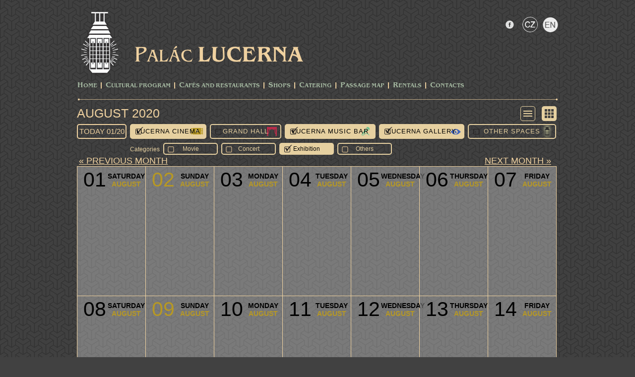

--- FILE ---
content_type: text/html; charset=utf-8
request_url: https://www.lucerna.cz/en/program/ref_2020-08-01/c1/s0/b1/g1/o0/v1
body_size: 3061
content:
<!DOCTYPE html PUBLIC "-//W3C//DTD XHTML 1.0 Transitional//EN" "http://www.w3.org/TR/xhtml1/DTD/xhtml1-transitional.dtd">
<html xmlns="http://www.w3.org/1999/xhtml">

<head>
        <meta name="Description" content="Palác Lucerna v Praze nabízí Velký sál Lucerna, Lucerna Music Bar, Kino Lucerna, Galerii Lucerna ale i mnoho obchodů a služeb v pasáži v centru Prahy" />
        <meta http-equiv="Content-Type" content="text/html; charset=utf-8" />
        <meta name="copyright" content="Copyright 2015 LUCERNA-BARRANDOV, s r.o. Všechna práva vyhrazena. / All rights reserved." />
        <meta name="keywords" content="Palác,Lucerna,Pasáž,Praha" />
        <meta name="author" content="Lucerna.cz" />

        <title>Palác Lucerna Praha :: www.lucerna.cz</title>
        <link rel="stylesheet" media="screen,projection,tv" href="/css/screen.css?v=20220119" type="text/css" />
        <!--<link rel="stylesheet" media="print" href="/css/print.css" type="text/css">-->
        <link rel="stylesheet" href="/css/lightbox.css" type="text/css" media="screen" />
        <script type="text/javascript" src="/js/jquery-1.12.4.min.js"></script>
        <script type="text/javascript" src="/js/lightbox.js"></script>
        <script type="text/javascript" src="/js/scripts.js?v=20170303"></script>

		<!-- bxSlider Javascript file -->
		<script type="text/javascript" src="/js/jquery.bxslider.min.js"></script>
		<!-- bxSlider CSS file -->
		<link rel="stylesheet" href="/css/jquery.bxslider.css?v=20170303" type="text/css" />


<script type="text/javascript">
$(function() {
$(".activate").mousemove(function()
{
   var showID = $(this).attr("ID");
   showID="hidden"+showID;
   document.getElementById(showID).className = 'biginfoa';
});
$(".activate").mouseout(function()
{
   var showID = $(this).attr("ID");
   showID="hidden"+showID;
   document.getElementById(showID).className = 'biginfo';
});
});
</script>


</head>

<body>
    <script type="text/javascript">
      (function(i,s,o,g,r,a,m){ i['GoogleAnalyticsObject']=r;i[r]=i[r]||function(){
      (i[r].q=i[r].q||[]).push(arguments) },i[r].l=1*new Date();a=s.createElement(o),
      m=s.getElementsByTagName(o)[0];a.async=1;a.src=g;m.parentNode.insertBefore(a,m)
      } )(window,document,'script','//www.google-analytics.com/analytics.js','ga');

      ga('create', 'UA-22372051-1', 'lucerna.cz');
      ga('send', 'pageview');

    </script>
<div id="fb-root"></div>
<script>(function(d, s, id) {
  var js, fjs = d.getElementsByTagName(s)[0];
  if (d.getElementById(id)) return;
  js = d.createElement(s); js.id = id;
  js.src = "//connect.facebook.net/cs_CZ/sdk.js#xfbml=1&appId=322508691122393&version=v2.3";
  fjs.parentNode.insertBefore(js, fjs);
}(document, 'script', 'facebook-jssdk'));</script>

    <div class="block">
        <div id="head">
            <a href="http://www.lucerna.cz"><img class="logo" src="/img/lucerna/logo_lucerna.png" alt="Logo Lucerna" /></a>
            <div id="socials">
				<ul>
					<li class="facebook"><a href="https://www.facebook.com/palaclucerna"></a></li>
               <li class="langbarczi"><a href="/"></a></li>
               <li class="langbarena"><a href="/en"></a></li>
               
				</ul>
                <div id="searcher">
</div>
            </div>
            <div id="title"><a href="http://www.lucerna.cz"></a></div>
            <ul id="menu">
<li><a href="/en">Home</a></li><li class="separator"></li><li><a href="/en/program">CULTURAL PROGRAM</a></li><li class="separator">&nbsp;</li>
<li><a href="/cafe">Cafés and Restaurants</a></li><li class="separator">&nbsp;</li>
<li><a href="/en/3_shops">Shops</a></li><li class="separator">&nbsp;</li>
<li><a href="https://catering.lucerna.cz/">Catering</a></li><li class="separator">&nbsp;</li>
<li><a href="/en/5_passage-map">Passage Map</a></li><li class="separator">&nbsp;</li>
<li><a href="/en/7_rentals">Rentals</a></li><li class="separator">&nbsp;</li>
<li><a href="/en/8_contacts">Contacts</a></li>
            </ul>
            <div class="line"></div>            
        </div>
    </div>






    <div class="block">
<div id="programme-cont">
    <h1><a href="/en/program/ref_2026-01-20">August 2020</a>
    <div id="btnrad">
        <a href="/en/program/scr_list/ref_2020-08-01/c1/s0/b1/g1/o0"><div class="listi"></div></a>
        <a href="/en/program/ref_2020-08-01/c1/s0/b1/g1/o0"><div class="icoa"></div></a>
    </div>
    <div id="hotmessage">
        
    </div></h1>
    <div class="clearfix"></div>        
    <div id="secondpanel">
        <a href="/en/program/wden/ref_2026-01-20"><h2>today 01/20</h2></a>
        <a href="/en/program/ref_2020-08-01/c0/s0/b1/g1/o0/v1"><div class="selector kinoa">Lucerna Cinema</div></a>
        <a href="/en/program/ref_2020-08-01/c1/s1/b1/g1/o0/v1"><div class="selector sali">Grand Hall</div></a>
        <a href="/en/program/ref_2020-08-01/c1/s0/b0/g1/o0/v1"><div class="selector bara">Lucerna Music Bar</div></a>
        <a href="/en/program/ref_2020-08-01/c1/s0/b1/g0/o0/v1"><div class="selector gala">Lucerna Gallery</div></a>
        <a href="/en/program/ref_2020-08-01/c1/s0/b1/g1/o1/v1"><div class="selector ostatnii">Other Spaces</div></a>
    </div><br /><div id="secondpanel"><div id="lab">Categories</div>
        <a href="/en/program/ref_2020-08-01/c1/s0/b1/g1/o0/f1/v1"><div id="temi">Movie</div></a>
        <a href="/en/program/ref_2020-08-01/c1/s0/b1/g1/o0/k1/v1"><div id="temi">Concert</div></a>
        <a href="/en/program/ref_2020-08-01/c1/s0/b1/g1/o0/v0"><div id="tema">Exhibition</div></a>
        <a href="/en/program/ref_2020-08-01/c1/s0/b1/g1/o0/v1/oa1"><div id="temi">Others</div></a>
    </div> 
    <div class="clearfix"></div>     
        <div id='list-navi'><a href="/en/program/ref_2020-07-01/c0/s0/b1/g1/o0/v1"><span class='left'>« previous month</span></a><a href="/en/program/ref_2020-09-01/c0/s0/b1/g1/o0/v1"><span class='right'>next month »</span></a></div>
        <div id="calendar">

                <div id="bianco"></div>

                <div id="bianco"></div>

                <div id="bianco"></div>

                <div id="bianco"></div>

                <div id="bianco"></div>

                <li id="6" class="activate">
                    <div class="info">
                        <div class="day">Saturday</div>
                        <div class="month">August</div>
                    </div>
                    <div class="num">01</div>
                    <div class="clearfix"></div>
                    <ul>
                    </ul>
                        <div id="hidden6" class="biginfo">
                            <div class="info">
                                <div class="day">Saturday</div>
                                <div class="month">August</div>
                            </div>
                            <div class="num">8/1<small>2020</small></div>
                            <div class="clearfix"></div>
                            <ul>
                            </ul>
                        </div>
                </li>

                <li id="7" class="activate">
                    <div class="info">
                        <div class="day">Sunday</div>
                        <div class="month">August</div>
                    </div>
                    <div class="numne">02</div>
                    <div class="clearfix"></div>
                    <ul>
                    </ul>
                        <div id="hidden7" class="biginfo">
                            <div class="info">
                                <div class="day">Sunday</div>
                                <div class="month">August</div>
                            </div>
                            <div class="numne">8/2<small>2020</small></div>
                            <div class="clearfix"></div>
                            <ul>
                            </ul>
                        </div>
                </li>

                <li id="8" class="activate">
                    <div class="info">
                        <div class="day">Monday</div>
                        <div class="month">August</div>
                    </div>
                    <div class="num">03</div>
                    <div class="clearfix"></div>
                    <ul>
                    </ul>
                        <div id="hidden8" class="biginfo">
                            <div class="info">
                                <div class="day">Monday</div>
                                <div class="month">August</div>
                            </div>
                            <div class="num">8/3<small>2020</small></div>
                            <div class="clearfix"></div>
                            <ul>
                            </ul>
                        </div>
                </li>

                <li id="9" class="activate">
                    <div class="info">
                        <div class="day">Tuesday</div>
                        <div class="month">August</div>
                    </div>
                    <div class="num">04</div>
                    <div class="clearfix"></div>
                    <ul>
                    </ul>
                        <div id="hidden9" class="biginfo">
                            <div class="info">
                                <div class="day">Tuesday</div>
                                <div class="month">August</div>
                            </div>
                            <div class="num">8/4<small>2020</small></div>
                            <div class="clearfix"></div>
                            <ul>
                            </ul>
                        </div>
                </li>

                <li id="10" class="activate">
                    <div class="info">
                        <div class="day">Wednesday</div>
                        <div class="month">August</div>
                    </div>
                    <div class="num">05</div>
                    <div class="clearfix"></div>
                    <ul>
                    </ul>
                        <div id="hidden10" class="biginfo">
                            <div class="info">
                                <div class="day">Wednesday</div>
                                <div class="month">August</div>
                            </div>
                            <div class="num">8/5<small>2020</small></div>
                            <div class="clearfix"></div>
                            <ul>
                            </ul>
                        </div>
                </li>

                <li id="11" class="activate">
                    <div class="info">
                        <div class="day">Thursday</div>
                        <div class="month">August</div>
                    </div>
                    <div class="num">06</div>
                    <div class="clearfix"></div>
                    <ul>
                    </ul>
                        <div id="hidden11" class="biginfo">
                            <div class="info">
                                <div class="day">Thursday</div>
                                <div class="month">August</div>
                            </div>
                            <div class="num">8/6<small>2020</small></div>
                            <div class="clearfix"></div>
                            <ul>
                            </ul>
                        </div>
                </li>

                <li id="12" class="activate">
                    <div class="info">
                        <div class="day">Friday</div>
                        <div class="month">August</div>
                    </div>
                    <div class="num">07</div>
                    <div class="clearfix"></div>
                    <ul>
                    </ul>
                        <div id="hidden12" class="biginfo">
                            <div class="info">
                                <div class="day">Friday</div>
                                <div class="month">August</div>
                            </div>
                            <div class="num">8/7<small>2020</small></div>
                            <div class="clearfix"></div>
                            <ul>
                            </ul>
                        </div>
                </li>

                <li id="13" class="activate">
                    <div class="info">
                        <div class="day">Saturday</div>
                        <div class="month">August</div>
                    </div>
                    <div class="num">08</div>
                    <div class="clearfix"></div>
                    <ul>
                    </ul>
                        <div id="hidden13" class="biginfo">
                            <div class="info">
                                <div class="day">Saturday</div>
                                <div class="month">August</div>
                            </div>
                            <div class="num">8/8<small>2020</small></div>
                            <div class="clearfix"></div>
                            <ul>
                            </ul>
                        </div>
                </li>

                <li id="14" class="activate">
                    <div class="info">
                        <div class="day">Sunday</div>
                        <div class="month">August</div>
                    </div>
                    <div class="numne">09</div>
                    <div class="clearfix"></div>
                    <ul>
                    </ul>
                        <div id="hidden14" class="biginfo">
                            <div class="info">
                                <div class="day">Sunday</div>
                                <div class="month">August</div>
                            </div>
                            <div class="numne">8/9<small>2020</small></div>
                            <div class="clearfix"></div>
                            <ul>
                            </ul>
                        </div>
                </li>

                <li id="15" class="activate">
                    <div class="info">
                        <div class="day">Monday</div>
                        <div class="month">August</div>
                    </div>
                    <div class="num">10</div>
                    <div class="clearfix"></div>
                    <ul>
                    </ul>
                        <div id="hidden15" class="biginfo">
                            <div class="info">
                                <div class="day">Monday</div>
                                <div class="month">August</div>
                            </div>
                            <div class="num">8/10<small>2020</small></div>
                            <div class="clearfix"></div>
                            <ul>
                            </ul>
                        </div>
                </li>

                <li id="16" class="activate">
                    <div class="info">
                        <div class="day">Tuesday</div>
                        <div class="month">August</div>
                    </div>
                    <div class="num">11</div>
                    <div class="clearfix"></div>
                    <ul>
                    </ul>
                        <div id="hidden16" class="biginfo">
                            <div class="info">
                                <div class="day">Tuesday</div>
                                <div class="month">August</div>
                            </div>
                            <div class="num">8/11<small>2020</small></div>
                            <div class="clearfix"></div>
                            <ul>
                            </ul>
                        </div>
                </li>

                <li id="17" class="activate">
                    <div class="info">
                        <div class="day">Wednesday</div>
                        <div class="month">August</div>
                    </div>
                    <div class="num">12</div>
                    <div class="clearfix"></div>
                    <ul>
                    </ul>
                        <div id="hidden17" class="biginfo">
                            <div class="info">
                                <div class="day">Wednesday</div>
                                <div class="month">August</div>
                            </div>
                            <div class="num">8/12<small>2020</small></div>
                            <div class="clearfix"></div>
                            <ul>
                            </ul>
                        </div>
                </li>

                <li id="18" class="activate">
                    <div class="info">
                        <div class="day">Thursday</div>
                        <div class="month">August</div>
                    </div>
                    <div class="num">13</div>
                    <div class="clearfix"></div>
                    <ul>
                    </ul>
                        <div id="hidden18" class="biginfo">
                            <div class="info">
                                <div class="day">Thursday</div>
                                <div class="month">August</div>
                            </div>
                            <div class="num">8/13<small>2020</small></div>
                            <div class="clearfix"></div>
                            <ul>
                            </ul>
                        </div>
                </li>

                <li id="19" class="activate">
                    <div class="info">
                        <div class="day">Friday</div>
                        <div class="month">August</div>
                    </div>
                    <div class="num">14</div>
                    <div class="clearfix"></div>
                    <ul>
                    </ul>
                        <div id="hidden19" class="biginfo">
                            <div class="info">
                                <div class="day">Friday</div>
                                <div class="month">August</div>
                            </div>
                            <div class="num">8/14<small>2020</small></div>
                            <div class="clearfix"></div>
                            <ul>
                            </ul>
                        </div>
                </li>

                <li id="20" class="activate">
                    <div class="info">
                        <div class="day">Saturday</div>
                        <div class="month">August</div>
                    </div>
                    <div class="num">15</div>
                    <div class="clearfix"></div>
                    <ul>
                    </ul>
                        <div id="hidden20" class="biginfo">
                            <div class="info">
                                <div class="day">Saturday</div>
                                <div class="month">August</div>
                            </div>
                            <div class="num">8/15<small>2020</small></div>
                            <div class="clearfix"></div>
                            <ul>
                            </ul>
                        </div>
                </li>

                <li id="21" class="activate">
                    <div class="info">
                        <div class="day">Sunday</div>
                        <div class="month">August</div>
                    </div>
                    <div class="numne">16</div>
                    <div class="clearfix"></div>
                    <ul>
                    </ul>
                        <div id="hidden21" class="biginfo">
                            <div class="info">
                                <div class="day">Sunday</div>
                                <div class="month">August</div>
                            </div>
                            <div class="numne">8/16<small>2020</small></div>
                            <div class="clearfix"></div>
                            <ul>
                            </ul>
                        </div>
                </li>

                <li id="22" class="activate">
                    <div class="info">
                        <div class="day">Monday</div>
                        <div class="month">August</div>
                    </div>
                    <div class="num">17</div>
                    <div class="clearfix"></div>
                    <ul>
                    </ul>
                        <div id="hidden22" class="biginfo">
                            <div class="info">
                                <div class="day">Monday</div>
                                <div class="month">August</div>
                            </div>
                            <div class="num">8/17<small>2020</small></div>
                            <div class="clearfix"></div>
                            <ul>
                            </ul>
                        </div>
                </li>

                <li id="23" class="activate">
                    <div class="info">
                        <div class="day">Tuesday</div>
                        <div class="month">August</div>
                    </div>
                    <div class="num">18</div>
                    <div class="clearfix"></div>
                    <ul>
                    </ul>
                        <div id="hidden23" class="biginfo">
                            <div class="info">
                                <div class="day">Tuesday</div>
                                <div class="month">August</div>
                            </div>
                            <div class="num">8/18<small>2020</small></div>
                            <div class="clearfix"></div>
                            <ul>
                            </ul>
                        </div>
                </li>

                <li id="24" class="activate">
                    <div class="info">
                        <div class="day">Wednesday</div>
                        <div class="month">August</div>
                    </div>
                    <div class="num">19</div>
                    <div class="clearfix"></div>
                    <ul>
                    </ul>
                        <div id="hidden24" class="biginfo">
                            <div class="info">
                                <div class="day">Wednesday</div>
                                <div class="month">August</div>
                            </div>
                            <div class="num">8/19<small>2020</small></div>
                            <div class="clearfix"></div>
                            <ul>
                            </ul>
                        </div>
                </li>

                <li id="25" class="activate">
                    <div class="info">
                        <div class="day">Thursday</div>
                        <div class="month">August</div>
                    </div>
                    <div class="num">20</div>
                    <div class="clearfix"></div>
                    <ul>
                    </ul>
                        <div id="hidden25" class="biginfo">
                            <div class="info">
                                <div class="day">Thursday</div>
                                <div class="month">August</div>
                            </div>
                            <div class="num">8/20<small>2020</small></div>
                            <div class="clearfix"></div>
                            <ul>
                            </ul>
                        </div>
                </li>

                <li id="26" class="activate">
                    <div class="info">
                        <div class="day">Friday</div>
                        <div class="month">August</div>
                    </div>
                    <div class="num">21</div>
                    <div class="clearfix"></div>
                    <ul>
                    </ul>
                        <div id="hidden26" class="biginfo">
                            <div class="info">
                                <div class="day">Friday</div>
                                <div class="month">August</div>
                            </div>
                            <div class="num">8/21<small>2020</small></div>
                            <div class="clearfix"></div>
                            <ul>
                            </ul>
                        </div>
                </li>

                <li id="27" class="activate">
                    <div class="info">
                        <div class="day">Saturday</div>
                        <div class="month">August</div>
                    </div>
                    <div class="num">22</div>
                    <div class="clearfix"></div>
                    <ul>
                    </ul>
                        <div id="hidden27" class="biginfo">
                            <div class="info">
                                <div class="day">Saturday</div>
                                <div class="month">August</div>
                            </div>
                            <div class="num">8/22<small>2020</small></div>
                            <div class="clearfix"></div>
                            <ul>
                            </ul>
                        </div>
                </li>

                <li id="28" class="activate">
                    <div class="info">
                        <div class="day">Sunday</div>
                        <div class="month">August</div>
                    </div>
                    <div class="numne">23</div>
                    <div class="clearfix"></div>
                    <ul>
                    </ul>
                        <div id="hidden28" class="biginfo">
                            <div class="info">
                                <div class="day">Sunday</div>
                                <div class="month">August</div>
                            </div>
                            <div class="numne">8/23<small>2020</small></div>
                            <div class="clearfix"></div>
                            <ul>
                            </ul>
                        </div>
                </li>

                <li id="29" class="activate">
                    <div class="info">
                        <div class="day">Monday</div>
                        <div class="month">August</div>
                    </div>
                    <div class="num">24</div>
                    <div class="clearfix"></div>
                    <ul>
                    </ul>
                        <div id="hidden29" class="biginfo">
                            <div class="info">
                                <div class="day">Monday</div>
                                <div class="month">August</div>
                            </div>
                            <div class="num">8/24<small>2020</small></div>
                            <div class="clearfix"></div>
                            <ul>
                            </ul>
                        </div>
                </li>

                <li id="30" class="activate">
                    <div class="info">
                        <div class="day">Tuesday</div>
                        <div class="month">August</div>
                    </div>
                    <div class="num">25</div>
                    <div class="clearfix"></div>
                    <ul>
                    </ul>
                        <div id="hidden30" class="biginfo">
                            <div class="info">
                                <div class="day">Tuesday</div>
                                <div class="month">August</div>
                            </div>
                            <div class="num">8/25<small>2020</small></div>
                            <div class="clearfix"></div>
                            <ul>
                            </ul>
                        </div>
                </li>

                <li id="31" class="activate">
                    <div class="info">
                        <div class="day">Wednesday</div>
                        <div class="month">August</div>
                    </div>
                    <div class="num">26</div>
                    <div class="clearfix"></div>
                    <ul>
                    </ul>
                        <div id="hidden31" class="biginfo">
                            <div class="info">
                                <div class="day">Wednesday</div>
                                <div class="month">August</div>
                            </div>
                            <div class="num">8/26<small>2020</small></div>
                            <div class="clearfix"></div>
                            <ul>
                            </ul>
                        </div>
                </li>

                <li id="32" class="activate">
                    <div class="info">
                        <div class="day">Thursday</div>
                        <div class="month">August</div>
                    </div>
                    <div class="num">27</div>
                    <div class="clearfix"></div>
                    <ul>
                    </ul>
                        <div id="hidden32" class="biginfo">
                            <div class="info">
                                <div class="day">Thursday</div>
                                <div class="month">August</div>
                            </div>
                            <div class="num">8/27<small>2020</small></div>
                            <div class="clearfix"></div>
                            <ul>
                            </ul>
                        </div>
                </li>

                <li id="33" class="activate">
                    <div class="info">
                        <div class="day">Friday</div>
                        <div class="month">August</div>
                    </div>
                    <div class="num">28</div>
                    <div class="clearfix"></div>
                    <ul>
                    </ul>
                        <div id="hidden33" class="biginfo">
                            <div class="info">
                                <div class="day">Friday</div>
                                <div class="month">August</div>
                            </div>
                            <div class="num">8/28<small>2020</small></div>
                            <div class="clearfix"></div>
                            <ul>
                            </ul>
                        </div>
                </li>

                <li id="34" class="activate">
                    <div class="info">
                        <div class="day">Saturday</div>
                        <div class="month">August</div>
                    </div>
                    <div class="num">29</div>
                    <div class="clearfix"></div>
                    <ul>
                    </ul>
                        <div id="hidden34" class="biginfo">
                            <div class="info">
                                <div class="day">Saturday</div>
                                <div class="month">August</div>
                            </div>
                            <div class="num">8/29<small>2020</small></div>
                            <div class="clearfix"></div>
                            <ul>
                            </ul>
                        </div>
                </li>

                <li id="35" class="activate">
                    <div class="info">
                        <div class="day">Sunday</div>
                        <div class="month">August</div>
                    </div>
                    <div class="numne">30</div>
                    <div class="clearfix"></div>
                    <ul>
                    </ul>
                        <div id="hidden35" class="biginfo">
                            <div class="info">
                                <div class="day">Sunday</div>
                                <div class="month">August</div>
                            </div>
                            <div class="numne">8/30<small>2020</small></div>
                            <div class="clearfix"></div>
                            <ul>
                            </ul>
                        </div>
                </li>


        </div>



</div>






<script>
$(document).ready(function(){





































});



</script>



    </div>
    <div class="block">
        <div id="pth">
            <div class="line"></div>            

            <div id="lucerna">
                <div id="adress">Štěpánská 61<span class="divider">|</span>116 02 Prague 1<span class="divider">|</span>www.lucerna.cz<span class="divider">|</span>lucerna@lucerna.cz<span class="divider">|</span>tel.: +420 224 224 537</div>
                <div id="prague"><a href="http://www.praha.eu/jnp/cz/o_meste/magistrat/index.html" target="_blank">financial support by</a></div>
            </div>        
        </div>
    </div>
    


    

    
</body>
</html>

--- FILE ---
content_type: text/css
request_url: https://www.lucerna.cz/css/screen.css?v=20220119
body_size: 8423
content:
@font-face {	font-family: 'Conv_BenguiatItcTOT-Medium';	src: url('/css/fnt/BenguiatItcTOT-Medium.eot');	src: local('☺'), url('/css/fnt/BenguiatItcTOT-Medium.woff') format('woff'), url('/css/fnt/BenguiatItcTOT-Medium.ttf') format('truetype'), url('/css/fnt/BenguiatItcTOT-Medium.svg') format('svg');	font-weight: normal;	font-style: normal;}body {	margin: 0;	padding: 0;	color: #979492;	font-family: Arial, sans-serif;	font-size: 11px;	background: #414141 url('/img/lucerna/background.jpg');	background-repeat: repeat;}a, a:link, a:visited { 	color: white; 	font-weight: normal; 	text-decoration: none; }a:hover { 	text-decoration: underline;}a.more { 	display: inline-block; 	padding-left: 12px; 	background: url(/img/templatemo_list.png) no-repeat 0 4px; }img { 	border: none; }blockquote { 	font-style: italic; 	margin: 0 0 0 10px;}cite { 	font-weight: bold; 	color:#000; }cite a, cite a:link, cite a:visited  { 	font-size: 12px; 	text-decoration: none; 	font-style: normal;}cite span { 	font-weight: 400; 	color: #7f0d0d; }H1 {   font-family: 'Conv_BenguiatItcTOT-Medium';   color: #EFD1A0;   font-size: 34px;   margin-top: 0;}H2 {   font-family: Impact, Charcoal, sans-serif;   color: white;   font-size: 21px;   font-weight: normal;}H3 {   /*font-family: "Trebuchet MS", Helvetica, sans-serif;*/   color: white;}H4 {   font-family: 'Conv_BenguiatItcTOT-Medium';   color: #EFD1A0;   font-size: 16px;}H6 {   color: white;   font-size: 12px;   margin: 10px 0 ;}HR {      background: url('/img/lucerna/divider.png') center center no-repeat;      height: 5px;      margin-top: 5px;      border:0;      clear: both;}table, td {   vertical-align: top;}.clearfix {	clear:both;		height: 0px;}#fotoalbum {	clear:left;	}.stat {    float: right;}.flash {    display: block;    margin-top: 20px;    margin-bottom: 20px;    margin: auto;    text-align: center;    color: red;   background: -webkit-linear-gradient(top, #a07d39 , #f8efc6, #a07d39); /* For Safari 5.1 to 6.0 */   background: -o-linear-gradient(top, #a07d39, #f8efc6, #a07d39); /* For Opera 11.1 to 12.0 */   background: -moz-linear-gradient(top, #a07d39, #f8efc6, #a07d39); /* For Firefox 3.6 to 15 */   background: linear-gradient(top, #a07d39 , #f8efc6, #a07d39); /* Standard syntax */    border: solid 1px red;    border-radius: 6px;    padding: 10px;    width: 920px;    font-size: 16px;}.white {   color: white;}#fotoalbum .fotka {   display: inline-block;   width: 306px;   max-height: 326px;   margin: 6px;   background: rgba( 0, 0, 0, 0.3);   text-align: center;   vertical-align: middle;   position: relative;}#fotoalbum a  {   width: 306px;   height: 326px;   vertical-align: middle;}#fotoalbum a img {   vertical-align: middle;}.white #fotoalbum .fotka {   display: inline-block;   width: 182px;   max-height: 189px;   margin: 6px;   background: none;   text-align: center;   vertical-align: middle;   position: relative;}.white #fotoalbum a  {   width: 159px;   max-height: 159px;   vertical-align: middle;}.white #fotoalbum a img {   vertical-align: middle;   max-width: 159px;   max-height: 189px;}.block {   width: 970px;   margin: auto;}.block p {   font-size: 14px;}#head {   /*height: 200px;*/}#head .logo {   margin: 9px 0 -11px 7px;   float: left;}#head #socials {   display: inline-block;   width: 260px;   height: 39px;   margin: 33px 0 0 0;   float: right;   text-align:right;}#head #socials ul {   list-style: none;   margin: 0;   padding: 0;   }#head #socials li {   list-style: none;   display: inline-block;   margin: 0 0 0 6px;}#head #socials li a {	display: block;	position: relative;   width: 32px;   height: 32px;}#head #socials .langbarcza {   background: url('/img/lucerna/flag_cz_a.png') no-repeat;}#head #socials .langbareni {   background: url('/img/lucerna/flag_en_i.png') no-repeat;}#head #socials .langbarczi {   background: url('/img/lucerna/flag_cz_i.png') no-repeat;}#head #socials .langbarena {   background: url('/img/lucerna/flag_en_a.png') no-repeat;}#head #socials .facebook {   background: url('/img/lucerna/btn_facebook_gray.png') center center no-repeat;}#head #socials #searcher {   margin: 20px 0 0 0;   text-align: right;}#head #socials #searcher #npt_cat {   height: 28px;   margin: 0 0 0 6px;   border-radius: 4px;   border: none;   padding: 4px 12px;   font-size: 11px;   color: #a8a8a8;   width: 100px;}#head #socials #searcher #npt_search {   height: 20px;   margin: 0 0 0 6px;   border-radius: 4px;   border: none;   padding: 4px 12px;   font-size: 11px;   color: #a8a8a8;   width: 110px;}#head #socials #searcher .black {   color: black !important;}#head #title {   display: inline-block;   width: 362px;   height: 33px;   margin: 92px 0 26px 1px;   background: url('/img/lucerna/logotyp_lucerna.png') left top no-repeat;}#head #title a {	display: block;	height: 100%;	width: 100%;}#head #adress {   display: inline-block;   width: 280px;   margin:  108px 0 0 0;   vertical-align: top;   letter-spacing: -0.01em;   line-height: 17px;   color: #a7bba3;}#head #adress .divider {   display: inline-block;   width: 15px;   color: #efd1a0;   text-align: center;   height: 16px;   margin: 0px;   padding: 0px;}#head #menu {   display: block;   width: 960px;   /*height: 29px;*/   list-style: none;   margin: 0;   padding: 0;   }#head #menu li {   list-style: none;   display: block;   float: left;   position: relative;   height: 17px;   margin: 13px 0px 6px 1px;   padding: 0;	font-family: Conv_BenguiatItcTOT-Medium;	font-size: 12px;	line-height: 1.2;	text-transform: uppercase;}#head #menu li::first-letter {   font-size: 15px;}#head #menu li:hover {/*-webkit-filter: hue-rotate(320deg) brightness(2.2) saturate(3.6);*/}#head #menu li a {	display: block;   color: #A7BBA3;   text-decoration: none;}#head #menu li a:hover, #head #menu li a.active {   color: white;}#head #menu li.separator {   background-image: url('/img/lucerna/menu_divider.png');   width: 10px;      background-position: center 2px;    background-repeat: no-repeat;/*   height: 16px;   margin: 0px 3px 0px 3px;*/	margin-left: 3px;	margin-right: 3px;}.obrazek_vlevo {float: left; margin-right: 20px; margin-bottom: 20px; margin-left: 0px; width: 500px;}.obrazek_vpravo {float: right; margin-right: 0px; margin-bottom: 20px; margin-left: 20px; width: 500px;}.line {   display: block;   width: 970px;   height: 27px;   background: url('/img/lucerna/divider.png') center center no-repeat;   clear: both;}#general-notice p {   color: #efd1a0;}#novinky .item, #galerie .item {   display: inline-block;   float: left;   width: 450px;   height: 200px;   padding:16px;  }#novinky .item h2, #galerie .item h2 {   padding: 0px 0px 7px 0px;   margin: 0px;   text-transform: uppercase;}#novinky .item img, #galerie .item img {   float: left;   width: 220px;   margin-right: 16px;}#novinky .item p, #galerie .item p {   padding: 0px 0px 4px 0px;   margin: 0px;}#novinky .item .more, #galerie .item .more {   float: right;   color: #EFD1A0;}#novinky .item .more:hover, #galerie .item .more:hover {   text-decoration: bold;}#newsletter_caption {   display: inline-block;   width: 300px;   color: white;   padding: 6px 0 12px 30px;}#newsletter_caption .title {   font-family: 'Conv_BenguiatItcTOT-Medium';   font-size: 16px;   color: #a7b98d;}#newsletter_form {   display: inline-block;   width: 520px;   vertical-align: top;   padding: 18px 0 0 0;   margin-left: 110px;}#newsletter_form #frmnewsForm-email, #newsletter_form #mce-EMAIL {   height: 20px;   width: 200px;   padding: 3px 8px;   border: 0;   border-radius: 4px;}#newsletter_form #frmnewsForm-doChange, #newsletter_form #mc-embedded-subscribe{   height: 28px;   width: 200px;   padding: 3px 8px;   border: 0;   border-radius: 4px;   margin-left: 60px;   font-family: "Trebuchet MS", Helvetica, sans-serif;   text-transform: uppercase;   font-weight: bold;   background: -webkit-linear-gradient(top, #a07d39 , #f8efc6, #a07d39); /* For Safari 5.1 to 6.0 */   background: -o-linear-gradient(top, #a07d39, #f8efc6, #a07d39); /* For Opera 11.1 to 12.0 */   background: -moz-linear-gradient(top, #a07d39, #f8efc6, #a07d39); /* For Firefox 3.6 to 15 */   background: linear-gradient(top, #a07d39 , #f8efc6, #a07d39); /* Standard syntax */}.clear {display: none;}#newsletter_form .seda {   color: #dadada;}#newsletter_form .cerna {   color: black;}#prehled3 {}#prehled3 .item {   display: inline-block;   float: left;   width: 307px;   height: 204px;   margin-bottom: 24px;   position: relative;   font-size: 18px;   text-align: center;   text-transform: uppercase;   font-weight: bold;   overflow: hidden;   background: white;}#prehled3 .itemmini {   display: inline-block;   float: left;   width: 307px;   height: 94px;   margin-top: -74px;   position: relative;   font-size: 18px;   text-align: center;   text-transform: uppercase;   font-weight: bold;   overflow: hidden;   background: white;   margin-right: 24px; }#prehled3 img {   position: absolute;   top: 0px;   left: 0px;   width: 307px;}#prehled3 .info {   position: absolute;   top: 0px;   left: 0px;   width: 275px;   height: 36px;   padding: 170px 16px 0px 16px;   font-family: "Trebuchet MS", Helvetica, sans-serif;}#prehled3 a .info {   color: white;}/*#prehled3 a .info span {	border-top: 2px solid rgba(255,255,255,0.5);	padding-top: 11px;}*/#prehled3 .kino, #prehled3 .cinema {   margin-right: 24px; }#prehled3 .kino .info, #prehled3 .cinema .info {   background: url('/img/lucerna/view-bg-kino.png') top left no-repeat;}#prehled3 .sal, #prehled3 .hall {}#prehled3 .sal .info {   background: url('/img/lucerna/view-bg-sal.png') top left no-repeat;}#prehled3 .hall .info {   background: url('/img/lucerna/view-bg-hall.png') top left no-repeat;}#prehled3 .bar {   margin-right: 24px; }#prehled3 .bar .info {   background: url('/img/lucerna/view-bg-bar.png') top left no-repeat;}#prehled3 .ostatni, #prehled3 .others {   margin-right: 24px; }#prehled3 .ostatni .info {  /* background: url('/img/lucerna/view-bg-monarchie.png') top left no-repeat;*/   background: url('/img/lucerna/view-bg-prechod.png') top left no-repeat;}#prehled3 .others .info {/*background: url('/img/lucerna/view-bg-restaurant.png') top left no-repeat;*/   background: url('/img/lucerna/view-bg-prechod.png') top left no-repeat;}#prehled3 .obchody, #prehled3 .shops {   margin-right: 24px; }#prehled3 .obchody .info, #prehled3 .shops .info {   background: url('/img/lucerna/view-bg-obchody.png') top left no-repeat;}#prehled3 .galerie, #prehled3 .gallery {   margin-right: 24px; }#prehled3 .galerie .info, #prehled3 .gallery .info {   background: none;}#prehled3 .galerie .info {   background: url('/img/lucerna/view-bg-prechod.png') top left no-repeat;}#prehled3 .kalendar {   background: none !important;   height: inherit !important;   color: #eee2b5;}#prehled3 .title {   color: white;   font-family: "Trebuchet MS", Helvetica, sans-serif;   font-weight: bold;   padding-bottom: 10px;}#back {  font-family: Impact, Charcoal, sans-serif;  font-weight: normal;  font-size: 15px;  text-transform: uppercase;  float: right;  margin: 0 0 20px 20px;  display: inline-block;  width: 196px;  height: 18px;  border: solid 2px #efd19f;  border-radius: 5px;  color: black;  background: #efd19f;  padding: 4px 0;  text-align: center;}#back a {	display: block;  color: black;  background: #efd19f;}#back:hover {   height: 18px;   border: solid 2px #efd19f;   color: #efd19f;   background: none;}#back:hover a {   background: none;   color: #efd19f;}	#back a:hover {	text-decoration: none;}#list-navi {   font-family: Impact, Charcoal, sans-serif;   color: #EFD1A0;   font-size: 18px;   text-transform: uppercase;}#list-navi span {   color: #EFD1A0;   text-decoration: underline;}#list-navi .inactive {   color: #dadada;   text-decoration: none;}#list-navi .left {   float: left;   padding-left: 4px;}#list-navi .right {   float: right;   padding-right: 14px;}.padop {   padding-top: 40px;}#h4pronajmy {   display: inline-block;   width: 300px;   background: rgba(0,0,0,0.6);   line-height: 20px;   padding: 2px 12px;   border-radius: 5px;}#minicalendar {   display: inline-block;   border-bottom: solid 1px #eee2b5;   border-left: solid 1px #eee2b5;   width: 301px;}#minicalendar a {   padding: 0px;   margin: 0px;}#prehled3 #minicalendar .day {   display: inline-block;   float: left;   width: 42px;   height: 40px;   border-top: solid 1px #f1d3a0;   border-right: solid 1px #f1d3a0;   background: rgba(255,255,255,0.3);}#prehled3 #minicalendar #day:hover {   background: rgba(255,255,255,0.4);}#prehled3 #minicalendar .iday {   display: inline-block;   float: left;   width: 42px;   height: 40px;   border-top: solid 1px #f1d3a0;   border-right: solid 1px #f1d3a0;   background: rgba(0,0,0,0.3);}#prehled3 #minicalendar .iday .dom, #prehled3 #minicalendar .iday .dom {   opacity: 0.7}#prehled3 #minicalendar .iday:hover {}#prehled3 #minicalendar .pday {   display: inline-block;   float: left;   width: 42px;   height: 40px;   border-top: solid 1px #f1d3a0;   border-right: solid 1px #f1d3a0;   background: rgba(255,255,255,0.3);}#prehled3 #minicalendar .pday:hover {   background: rgba(255,255,255,0.4);}#prehled3 #minicalendar .bianco {   display: inline-block;   float: left;   width: 42px;   height: 40px;   border-top: solid 1px #f1d3a0;   border-right: solid 1px #f1d3a0;}#prehled3 #minicalendar .prefix {   font-size: 9px;   font-family: "Trebuchet MS", Helvetica, sans-serif;   text-align: right;   text-transform: none;   padding: 3px 3px 0 0;   color: black;}#prehled3 #minicalendar .dom {   font-size: 17px;   font-family: Impact, Charcoal, sans-serif;   text-align: center;   padding: 0;   font-weight: normal;   margin-top: -3px;   color: white;}#prehled3 #minicalendar .domne {   font-size: 17px;   font-family: Impact, Charcoal, sans-serif;   text-align: center;   padding: 0;   font-weight: normal;   margin-top: -3px;   color: #f1d3a0;}#programme-cont {}#programme-cont H1 {   font-family: Impact, Charcoal, sans-serif;   font-weight: normal;   font-size: 25px;   text-transform: uppercase;   color: #efd19f;   text-align: left;   margin: 0;}#programme-cont H1 a {   color: #efd19f;}#programme-cont H1 span {   font-family: Arial, sans-serif;   font-weight: normal;   font-size: 11px;   text-transform: lowercase;   color: white;   text-align: left;   vertical-align:middle;   margin: 0;}#programme-cont H1 span a {   color: white;}#programme-cont H1 a H2 {   font-family: Impact, Charcoal, sans-serif;   font-weight: normal;   font-size: 15px;   text-transform: uppercase;   margin: 0 20px 20px 20px;   display: inline-block;   width: 96px;   height: 18px;   border: solid 2px #efd19f;   border-radius: 5px;   color: #efd19f;   background: none;   padding: 4px 0;   text-align: center;   vertical-align: top;}#programme-cont H1 a H2:hover {   height: 18px;   border: solid 2px #efd19f;   color: black;   background: #efd19f;}#programme-cont H1 a H3 {   font-family: Impact, Charcoal, sans-serif;   font-weight: normal;   font-size: 15px;   text-transform: uppercase;   float: right;   margin: 0 0 20px 20px;   display: inline-block;   width: 196px;   height: 18px;   border: solid 2px #efd19f;   border-radius: 5px;   color: black;   background: #efd19f;   padding: 4px 0;   text-align: center;}#programme-cont H1 a H3:hover {   height: 18px;   border: solid 2px #efd19f;   color: #efd19f;   background: none;}#programme-cont #btnrad {   display: inline-block;   width: 94px;   height: 30px;   float: right;   text-align: right;   margin-left: 20px;}#programme-cont #btnrad div {   width: 30px;   height: 30px;   display: inline-block;   margin: 0 3px;}#programme-cont #btnrad .listi {   background: url('/img/lucerna/listi.png');}#programme-cont #btnrad .lista {   background: url('/img/lucerna/lista.png');}#programme-cont #btnrad .icoi {   background: url('/img/lucerna/icoi.png');}#programme-cont #btnrad .icoa {   background: url('/img/lucerna/icoa.png');}#programme-cont #hotmessage {   display: inline-block;   width: 680px;   top: 6px;   margin: 0px;   vertical-align: middle;}#programme-cont #hotmessage p {   padding-top: 6px;   color: #efd19f;   margin: 0px;   text-align: center;   font-size: 10px;   font-family: arial;   text-transformation: none;}#programme-cont #secondpanel {   margin: 6px 0 24px 0;}#programme-cont #secondpanel H2 {   font-family: Impact, Charcoal, sans-serif;   font-weight: normal;   font-size: 15px;   text-transform: uppercase;   float: left;   margin: 0 0 20px 0;   float: left;   width: 96px;   height: 18px;   border: solid 2px #efd19f;   border-radius: 5px;   color: #efd19f;   background: none;   padding: 4px 0;   text-align: center;}#programme-cont #secondpanel H2:hover {   height: 18px;   border: solid 2px #efd19f;   color: black;   background: #efd19f;}#programme-cont #secondpanel .selector {   height: 18px;   font-family: Impact, Charcoal, sans-serif;   font-weight: normal;   font-size: 13px;   letter-spacing: 1px;   float: left;   margin: 0 0 2px 7px;   padding: 5px 0 3px 0;   text-align: center;   border: solid 2px #E6D0A0;   border-radius: 5px;}#programme-cont #secondpanel .selector:hover {   height: 18px;   border: solid 2px #E6D0A0;   border-radius: 5px;   background-color: #E6D0A0;   color: black;   margin: 0 0 2px 7px;   padding: 5px 0 3px 0;}#programme-cont #secondpanel #temi:hover {   font-family: Impact, Charcoal, sans-serif;   font-weight: normal;   font-size: 15px;   margin: 0 0 2px 7px;   float: left;   text-align: center;   height: 14px!important;   background: #E6D0A0 url('/img/lucerna/bg-tema.png') 6px 1px no-repeat !important;   border: solid 2px #E6D0A0!important;   border-radius: 5px!important;   color: black;   padding: 3px!important;   width: 100px;   margin-top:2px;}#programme-cont #secondpanel #temi {   font-family: Impact, Charcoal, sans-serif;   font-weight: normal;   font-size: 15px;   margin: 0 0 2px 7px;   float: left;   text-align: center;   height: 14px;   background: url('/img/lucerna/bg-temi.png') 6px 1px no-repeat;   border: solid 2px #E6D0A0;   border-radius: 5px;   color: #E6D0A0;   padding: 3px;   width: 100px;   margin-top:2px;   font-size: 12px!important;   text-transform: none;}#programme-cont #secondpanel #tema:hover {   font-family: Impact, Charcoal, sans-serif;   font-weight: normal;   font-size: 15px;   margin: 0 0 2px 7px;   float: left;   text-align: center;   height: 14px!important;   background: url('/img/lucerna/bg-temi.png') 6px 1px no-repeat !important;   border: solid 2px #E6D0A0!important;   border-radius: 5px!important;   color: #E6D0A0 !important;   padding: 3px!important;   width: 100px;   margin-top:2px;}#programme-cont #secondpanel #tema {   font-family: Impact, Charcoal, sans-serif;   font-weight: normal;   margin: 0 0 2px 7px;   float: left;   text-align: center;   height: 14px;   background: #E6D0A0 url('/img/lucerna/bg-tema.png') 6px 1px no-repeat;   border: solid 2px #E6D0A0;   border-radius: 5px;   color: black;   padding: 3px;   width: 100px;   margin-top:2px;   font-size: 12px!important;}#programme-cont #secondpanel #lab {   font-weight: normal;   margin: 0 0 0 7px;   float: left;   height: 14px;   color: #E6D0A0;   padding: 6px 0 0 0;   width: 60px;   margin-top:2px;   font-size: 12px!important;}#programme-cont #secondpanel .kinoa {   background: #E6D0A0 url('/img/lucerna/bg-kinoa.png') left -2px no-repeat;   text-transform: uppercase;   color: black;   width: 150px;}#programme-cont #secondpanel .kinoi {   background: url('/img/lucerna/bg-kinoi.png') left -2px no-repeat;   text-transform: uppercase;   color: #E6D0A0;   width: 150px;}#programme-cont #secondpanel .sala {   background: #E6D0A0 url('/img/lucerna/bg-sala.png') left -2px no-repeat;   text-transform: uppercase;   color: black;   width: 140px;}#programme-cont #secondpanel .sali {   background: url('/img/lucerna/bg-sali.png') left -2px no-repeat;   text-transform: uppercase;   color: #E6D0A0;   width: 140px;}#programme-cont #secondpanel .bara {   background: #E6D0A0 url('/img/lucerna/bg-bara.png') left -2px no-repeat;   text-transform: uppercase;   color: black;   width: 179px;}#programme-cont #secondpanel .bari {   background: url('/img/lucerna/bg-bari.png') left -2px no-repeat;   text-transform: uppercase;   color: #E6D0A0;   width: 179px;}#programme-cont #secondpanel .gala {   background: #E6D0A0 url('/img/lucerna/bg-gala.png') left -2px no-repeat;   text-transform: uppercase;   color: black;   width: 168px;}#programme-cont #secondpanel .gali {   background: url('/img/lucerna/bg-gali.png') left -2px no-repeat;   text-transform: uppercase;   color: #E6D0A0;   width: 168px;}#programme-cont #secondpanel .ostatnia {   background: #E6D0A0 url('/img/lucerna/bg-ostatnia.png') left -2px no-repeat;   text-transform: uppercase;   color: black;   width: 174px;}#programme-cont #secondpanel .ostatnii {   background: url('/img/lucerna/bg-ostatnii.png') left -2px no-repeat;   text-transform: uppercase;   color: #E6D0A0;   width: 174px;}#programme-cont H3 {   font-family: "Trebuchet MS", Helvetica, sans-serif;   font-weight: 900;   font-size: 35px;   text-transform: lowercase;   color: white;   margin: 0 20px 0 0;   text-align: center;}#programme-cont H3 .preday {   font-size: 14px;   float: right;   color: white;}#programme-cont H3 .nextday {   font-size: 14px;   float: left;   color: white;}#programme-cont H3 .year {   font-weight: normal;}#programme-cont H3 .day {   font-size: 15px;   color: #E6D0A0;   text-transform: uppercase;}#programme-cont #results-cont {   display: block;   background: rgba(255,255,255,0.4);   border-top: solid 1px #E6D0A0;   border-bottom: solid 1px #E6D0A0;   margin: 16px 0;   padding: 0 20px;}#programme-cont #results-cont #otherresult:hover{   background: rgba(255,255,255,0.6);   text-decoration: none;}#programme-cont #results-cont #otherresult:hover p{   text-decoration: none;}#programme-cont #results-cont #otherresult:hover, #programme-cont #results-cont #otherresult:hover h4, #programme-cont #results-cont #otherresult:hover p {   color: black !important;   text-decoration: none !important;}#programme-cont #results-cont #otherresult{   display: block;   background: rgba(0,0,0,0.2);   border-top: solid 1px #E6D0A0;   border-bottom: solid 1px #E6D0A0;   margin: 6px 6px;   padding: 0 10px 10px 10px;   min-height: 60px;   vertical-align: top;   color: white;}#programme-cont #results-cont #otherresult H4 {   margin-top: 10px;   margin-bottom: 5px;}#programme-cont #results-cont #otherresult p {   margin-top: 5px;   margin-bottom: 10px;}#programme-cont #results-cont #cinemaresult:hover{   background: rgba(255,255,255,0.6);}#programme-cont #results-cont #cinemaresult:hover, #programme-cont #results-cont #cinemaresult:hover h4, #programme-cont #results-cont #cinemaresult:hover p {   color: black !important;}#programme-cont #results-cont #cinemaresult{   display: inline-block;   background: rgba(0,0,0,0.2);   border-top: solid 1px #E6D0A0;   border-bottom: solid 1px #E6D0A0;   margin: 6px 6px;   padding: 0 10px 0 0;   width: 430px;   height: 140px;   vertical-align: top;}#programme-cont #results-cont #cinemaresult h4{   color: white !important;}#programme-cont #results-cont #cinemaresult .kino {   display: inline-block;   background: url('/img/lucerna/ico_kino.png') left 6px no-repeat;   padding: 5px 0 0px 34px;   font-size: 14px;   width: 240px;   height: 20px;   font-family: arial;}#programme-cont #results-cont #cinemaresult .galerie {   display: inline-block;   background: url('/img/lucerna/ico_galerie.png') left 6px no-repeat;   padding: 5px 0 0px 34px;   font-size: 14px;   width: 240px;   height: 20px;   font-family: arial;}#programme-cont #results-cont #cinemaresult .sal {   display: inline-block;   background: url('/img/lucerna/ico_sal.png') left 6px no-repeat;   padding: 5px 0 0px 34px;   font-size: 14px;   width: 240px;   height: 20px;   font-family: arial;}#programme-cont #results-cont #cinemaresult .bar {   display: inline-block;   background: url('/img/lucerna/ico_bar.png') left 6px no-repeat;   padding: 5px 0 0px 34px;   font-size: 14px;   width: 240px;   height: 20px;   font-family: arial;}#programme-cont #results-cont #cinemaresult .ostatni {   display: inline-block;   background: url('/img/lucerna/ico_ostatni.png') left 6px no-repeat;   padding: 5px 0 0px 34px;   font-size: 14px;   width: 240px;   height: 20px;   font-family: arial;}#programme-cont #results-cont .img-cont{   display: inline-block;   float: left;   width: 140px;   height: 140px;   background: #dadada;   overflow:hidden;   text-align: center;   margin: 0 16px 0 0;}#programme-cont .helper {    display: inline-block;    height: 140px;    vertical-align: middle;}#programme-cont #results-cont img{   max-width: 120px;   max-height: inherit;   vertical-align: middle;   }#programme-cont #results-cont p{   margin: 0px;   }#programme-cont #day-cont {   display: block;   background: rgba(255,255,255,0.4);   border-top: solid 1px #E6D0A0;   border-bottom: solid 1px #E6D0A0;   margin: 16px 0;}#programme-cont #day-col {   display: inline-block;   width: 485px;   vertical-align: top;}#programme-cont #day-col ul{   margin: 16px 0 16px 0px;}#programme-cont #day-col .kino, #programme-cont #day-col .cinema {   list-style: none;   background: url('/img/lucerna/ico_kino.png') center left no-repeat;   padding: 5px 0 5px 54px;   font-size: 14px;   color: white;}#programme-cont #day-col .galerie, #programme-cont #day-col .gallery {   list-style: none;   background: url('/img/lucerna/ico_galerie.png') center left no-repeat;   padding: 5px 0 5px 54px;   font-size: 14px;   color: white;}#programme-cont #day-col .sal, #programme-cont #day-col .hall {   list-style: none;   background: url('/img/lucerna/ico_sal.png') center left no-repeat;   padding: 5px 0 5px 54px;   font-size: 14px;   color: white;}#programme-cont #day-col .bar {   list-style: none;   background: url('/img/lucerna/ico_bar.png') center left no-repeat;   padding: 5px 0 5px 54px;   font-size: 14px;   color: white;}#programme-cont #day-col .ostatni, #programme-cont #day-col .others {   list-style: none;   background: url('/img/lucerna/ico_ostatni.png') center left no-repeat;   padding: 5px 0 5px 54px;   font-size: 14px;   color: white;}#programme-cont #day-col a {   font-weight: bold;   padding: 0 0 0 14px;}#programme-cont #day-scol {   display: inline-block;   width: 480px;   vertical-align: top;   position: relative;}#programme-cont #day-scol .tip {   border-left: solid 1px #E6D0A0;      border-bottom: solid 1px #E6D0A0;   }#programme-cont #day-scol .tip img {   width: 200px;   margin: 16px;   float: right;}#calendar {   display: inline-block;   border-bottom: solid 1px #f1d3a0;   border-left: solid 1px #f1d3a0;   padding: 0;}#calendar a {   padding: 0px;   margin: 0px;}#programme-cont #calendar li {   display: inline-block;   float: left;   width: 137px;   height: 260px;   border-top: solid 1px #f1d3a0;   border-right: solid 1px #f1d3a0;   background: rgba(255,255,255,0.3);   position: relative;}#programme-cont #calendar .bianco {   display: inline-block;   float: left;   width: 137px;   height: 260px;   border-top: solid 1px #f1d3a0;   border-right: solid 1px #f1d3a0;   background: none;}#programme-cont #calendar .bianco:hover {   background: none;}#programme-cont #calendar li .num {   font-size: 41px;   color: black;   font-family: "Trebuchet MS", Helvetica, sans-serif;   font-weight: normal;   margin: 3px 0 0 12px;   vertical-align: top;}#programme-cont #calendar li .numne {   font-size: 41px;   color: #b69825;   font-family: "Trebuchet MS", Helvetica, sans-serif;   font-weight: normal;   margin: 3px 0 0 12px;   vertical-align: top;}#programme-cont #calendar li .info {   float: right;   display: inline-block;   font-size: 14px;   font-weight: 900;   font-family: "Trebuchet MS", Helvetica, sans-serif;   text-transform: uppercase;   padding: 11px 0 0;   width: 77px;   text-align: center;}#programme-cont #calendar li .month {   color: #b69825;   margin: 0;}#programme-cont #calendar li .day {   color: black;   margin: 0;}#programme-cont #calendar li .preday {   color: black;   margin: 0;   font-size: 10px;   font-weight: 400;   float:left;}#programme-cont #calendar li .nextday {   color: black;   margin: 0;   font-size: 10px;   font-weight: 400;   float: right;}#programme-cont #calendar li ul {   padding: 0 0 0 2px;   margin: 0;}#programme-cont #calendar li ul li {   display: block;   width: inherit;   height: inherit;   float: none;   border: none;   background: none;   padding: 0 0 0 18px;   color: white;}#programme-cont #calendar .biginfo ul, #programme-cont #calendar .biginfoa ul {   margin: 8px 12px;}#programme-cont #calendar .biginfo li, #programme-cont #calendar .biginfoa li {   color: black;   font-size: 14px;}#programme-cont #calendar li ul .kino, #programme-cont #calendar li ul .cinema {   background: url('/img/lucerna/mico_kino.png') 1px 1px no-repeat;}#programme-cont #calendar li ul .galerie, #programme-cont #calendar li ul .gallery {   background: url('/img/lucerna/mico_galerie.png') 1px 1px no-repeat;}#programme-cont #calendar li ul .bar {   background: url('/img/lucerna/mico_bar.png') 1px 1px no-repeat;}#programme-cont #calendar li ul .sal, #programme-cont #calendar li ul .hall {   background: url('/img/lucerna/mico_sal.png') 1px 1px no-repeat;}#programme-cont #calendar li ul .ostatni, #programme-cont #calendar li ul .others {   background: url('/img/lucerna/mico_ostatni.png') 1px 1px no-repeat;}#programme-cont #calendar li .biginfo {   display: inline-block;   visibility: hidden;   position: absolute;   top: -45px;   left: -85px;   width: 307px;   min-height: 280px;   border: solid 1px #f1d3a0;   background: rgba(240,240,220,0.9);   opacity: 0;   transition: 450ms;}#programme-cont #calendar li .biginfoa {   display: inline-block;   visibility: visible;   position: absolute;   top: -50px;   left: -90px;   width: 317px;   min-height: 290px;   border: solid 1px #f1d3a0;   background: rgba(240,240,220,0.95);   z-index: 10;   opacity: 1;   transition: 450ms;}#programme-cont #calendar li .biginfoa small, #programme-cont #calendar li .biginfo small {   font-size: 14px;}#calendar-list {   display: block;   padding: 0;}#calendar-list table {   display: block;   padding: 0;}#programme-cont #calendar-list table tr {   display: block;   border-top: solid 1px #f1d3a0;   border-bottom: solid 1px #f1d3a0;   background: rgba(255,255,255,0.3);   list-style: none;   color: white;   font-size: 12px;}#programme-cont #calendar-list table tr:hover{   background: #b2b2b2;   color: black;}#programme-cont #calendar-list table tr:hover a {   color: black;}#programme-cont #calendar-list table tr {   background: #707070;   min-height: 160px;}#programme-cont #calendar-list table td {   min-height: 160px;}#programme-cont #calendar-list .datetime {   display: inline-block;   width: 75px;   height: inherit;   float: left;}#programme-cont #calendar-list .day{   font-size: 41px;   color: black;   padding: 11px 0 0 11px;}#programme-cont #calendar-list .czday{   font-size: 15px;   text-transform: uppercase;   padding: 0 0 0 11px;   color: black;   font-weight: bold;}#programme-cont #calendar-list .month{   font-size: 13px;   text-transform: uppercase;   padding: 0 0 11px 11px;   color: #f1d3a0;   font-weight: bold;}#programme-cont #calendar-list .tdinfo {   border-right: solid 1px #f1d3a0;   margin:0;   padding:0;   width: 546px;}#programme-cont #calendar-list .tdtip {   position: relative;   }#programme-cont #calendar-list .info {   min-height: 140px;   width: 420px;   float: left;}#programme-cont #calendar-list #event {   background: none;   border: none;   list-style: none;   display: block;}#programme-cont #calendar-list .tip {   display: inline-block;   width: 400px;   height: inherit;   background: #b2b2b2;}#programme-cont #calendar-list .tip p, #day-scol .tip p {   padding: 0;   margin: 9px 0 0 0;   font-size: 13px;}#programme-cont #calendar-list .tip .title, #day-scol .tip .title {   padding: 0;   margin: 3px 0 0 0;   font-size: 16px;}#programme-cont #calendar-list .tip img{   float: right;   margin-left: 11px;   height: 84px;   max-width: 160px;}#programme-cont #calendar-list .tip .hidden, #day-scol .tip .hidden {   display: none;}#programme-cont #calendar-list .tip .avisible {   display: inline-block;   position: absolute;   top: 1px;   width: 373px;   height: inherit;   padding: 8px 11px 0 16px;}#day-scol .tip {   display: inline-block;   top: 1px;   width: 453px;   height: 400px;   padding: 0px 11px 0 16px;   background: #b2b2b2;   color: black;}#day-scol .tip strong {   color: black;}#day-scol .tip .avisible {   display: inline-block;   position: absolute;   top: 1px;   width: 432px;   height: inherit;   padding: 28px 11px 0 16px;}#programme-cont #calendar-list .tip .visible {   display: inline-block;   position: absolute;   top: 1px;   width: 373px;   height: inherit;   padding: 8px 11px 0 16px;   background: #b2b2b2;}#day-scol .tip .visible {   display: inline-block;   width: 438px;   height: inherit;   background: #b2b2b2;}#programme-cont #calendar-list .kino, #programme-cont #calendar-list .cinema{   background: url('/img/lucerna/mico_kino.png') 1px 1px no-repeat;   padding-left: 20px;}#programme-cont #calendar-list .galerie, #programme-cont #calendar-list .gallery{   background: url('/img/lucerna/mico_galerie.png') 1px 1px no-repeat;   padding-left: 20px;}#programme-cont #calendar-list .bar{   background: url('/img/lucerna/mico_bar.png') 1px 1px no-repeat;   padding-left: 20px;}#programme-cont #calendar-list .sal, #programme-cont #calendar-list .hall{   background: url('/img/lucerna/mico_sal.png') 1px 1px no-repeat;   padding-left: 20px;}#programme-cont #calendar-list .ostatni, #programme-cont #calendar-list .others{   background: url('/img/lucerna/mico_ostatni.png') 1px 1px no-repeat;   padding-left: 20px;}#programme-cont #day-scol .kino, #programme-cont #day-scol .cinema {   background: url('/img/lucerna/mico_kino.png') 1px 1px no-repeat;   margin-top: 20px;   padding-left: 20px;}#programme-cont #day-scol .galerie, #programme-cont #day-scol .gallery {   background: url('/img/lucerna/mico_galerie.png') 1px 1px no-repeat;   margin-top: 20px;   padding-left: 20px;}#programme-cont #day-scol .bar {   background: url('/img/lucerna/mico_bar.png') 1px 1px no-repeat;   margin-top: 20px;   padding-left: 20px;}#programme-cont #day-scol .sal, #programme-cont #day-scol .hall {   background: url('/img/lucerna/mico_sal.png') 1px 1px no-repeat;   margin-top: 20px;   padding-left: 20px;}#programme-cont #day-scol .ostatni, #programme-cont #day-scol .others {   background: url('/img/lucerna/mico_ostatni.png') 1px 1px no-repeat;   margin-top: 20px;   padding-left: 20px;}#programme-cont #bigdetail {   vertical-align: top;}#programme-cont #bigdetail #img {   display: inline-block;   width: 550px;   min-height:400px;   float: left;}#programme-cont .cnmbuttons {   font-size: 13px;   font-weight: bold;   text-transformation: uppercase;   color: #404040;   margin: 9px;  }#programme-cont #bigdetail .cnmbtns {   display: inline-block;    width: 26px;   height: 14px;   padding: 5px 0;   background: #EFD19F;    font-size: inherit;   text-align:center;}#programme-cont #bigdetail .cnmbtndur {   display: inline-block;    width: 56px;   height: 14px;   padding: 5px 0;   background: #EFD19F;    font-size: inherit;   text-align:center;}#programme-cont #bigdetail .bigdetail {    width: 490px;    min-height:200px;    float: left;    background: #8B8B8B;    padding: 20px;    margin: 0 40px 20px 0;}#programme-cont #bigdetail H1 {   font-family: "Trebuchet MS", Helvetica, sans-serif;   display: block;   font-weight: bold;   color: white;   float: none;   text-transform: none;   font-size: 34px;}#programme-cont #bigdetail H1 div {   font-family: "Trebuchet MS", Helvetica, sans-serif;   display: block;   font-weight: bold;   color: white;   float: none;   text-transform: none;   font-size: 14px;   margin-bottom: 12px;}#programme-cont #bigdetail H2 {   display: inline-block;   text-align: left;   font-family: "Trebuchet MS", Helvetica, sans-serif;   color: #EFD198;   font-weight: bold;   font-size: 26px;   padding: 6px 0 0 0;   width: 370px;   border-top: solid 3px white;   margin: 8px 0 0 0;}#programme-cont #bigdetail H3 {   display: inline-block;   text-align: left;   font-family: "Trebuchet MS", Helvetica, sans-serif;   color: #EFD198;   font-weight: 900;   font-size: 26px;   padding: 6px 0;   width: 370px;   border-top: solid 1px white;   border-bottom: solid 1px white;   margin: 8px 0 0 0;}#programme-cont #bigdetail H3 .date {   font-weight: normal;   font-size: 19px;   color: #EFD198;}#programme-cont #bigdetail H3 span {   font-weight: normal;   font-size: 19px;   color: white;   text-transform: none !important;}#programme-cont #bigdetail H3 small {   font-size: 16px;   text-transform: none;}#programme-cont #bigdetail H3 span {   text-transform: none;}#programme-cont  #bigdetail a #tickets, #tickets a {   display: inline-block;   width: 300px;   height: 22px;   background: #EFD198;   padding: 9px 20px;   border-radius: 3px;   font-size: 20px;   font-weight: bold;   color: black;   font-family: "Trebuchet MS", Helvetica, sans-serif;   text-align: center;   margin: 3px 0;}#programme-cont #bigdetail p {   text-align: left;   color: white;   font-size: 16px;   padding: 6px 0;}#programme-cont #bigdetail p span {   text-align: left;   color: #EFD198;   font-size: 15px;   padding: 6px 0;   font-weight: bolder;   }#programme-cont #bigdetail p .url {   float: right;   color: #EFD198;   font-size: 15px;   padding: 6px 0;   font-weight: bolder;   }#programme-cont #bigdetail H4 {   text-align: left;   color: white;   font-size: 16px;   padding: 6px 0;}#programme-cont #bigdetail H4 a {   color: white;}#programme-cont #termines {   width: 414px;}#programme-cont #termines th {   color: #EFD198;   font-size: 13px;   padding: 6px 0 6px 0;   margin: 8px 0 8px 0;   font-weight: bold;   border-bottom: solid 2px #EFD198;   text-align: left;}#programme-cont #bigdetail H5 {   text-align: left;   color: #EFD198;   width: 370px;   font-size: 13px;   display: inline-block;   padding: 6px 0 6px 0;   margin: 8px 0 8px 0;   font-weight: bold;   border-bottom: solid 2px #EFD198;}#programme-cont #bigdetail a:hover li, #programme-cont #bigdetail a:hover li span {   text-decoration: underline;}#programme-cont #bigdetail li {      text-align: left;   color: white;   font-size: 12px;   padding: 0;   display: inline-block;   width: 170px;   list-style: none;   margin: 2px 12px;   text-decoration: none;}#programme-cont #bigdetail li span {   float: right;   display: inline-block;   color: #EFD198;}#programme-cont #bigdetail p {   text-align: left;   color: white;   font-size: 15px;   padding: 3px 0;   display: block;}.featherlight-content, .featherlight iframe {width: 610px;height: 400px;}#programme-cont a:hover #trailerbtn {   position: absolute;   width: 320px;   height: 180px;   background: url('/img/lucerna/player-a.png') center center no-repeat;}#programme-cont #trailerbtn {   position: absolute;   width: 320px;   height: 180px;   background: url('/img/lucerna/player-i.png') center center no-repeat;}#mapfilter {   height: 120px;   position: relative;}#mapfilter h2 {   display: inline-block;   float: left;   text-transform: uppercase; }#mapfilter #legend {   display: inline-block;   width: 240px;   height: 100px;   float: right;   padding: 9px 0px;}#mapfilter #legend li {   list-style: none;   display: block;   height: 14px;   margin: 2px 0px 2px 4px;   padding: 3px 0px 3px 32px;   font-size: 14px;   text-transform: uppercase;   font-weight: bold;   color: #e6d0a0;}#mapfilter #legend .cultural {   background: url('/img/lucerna/legend-cultural.png');   background-repeat: no-repeat;   background-position: left middle;}#mapfilter #legend .restaurants {   background: url('/img/lucerna/legend-restaurants.png');   background-repeat: no-repeat;   background-position: left middle;}#mapfilter #legend .shops {   background: url('/img/lucerna/legend-shops.png');   background-repeat: no-repeat;   background-position: left middle;}#mapfilter #legend .services {   background: url('/img/lucerna/legend-services.png');   background-repeat: no-repeat;   background-position: left middle;}#mapfilter #topcentral {   display: inline-block;   position: absolute;   top: 77px;   left: 301px;   width: 360px;   height: 86px;}#mapfilter #topcentral #top {   font-family: Impact, Charcoal, sans-serif;   color: white;   font-size: 21px;   font-weight: normal;   text-transform: uppercase;   color: white;   text-align: center;}#mapfilter #topcentral #top .small{   display: block;   font-family: "Trebuchet MS", Helvetica, sans-serif;   font-size: 10px;   text-transform: lowercase;   color: #e6d0a0;}#mapfilter #topcentral #right {   display: inline-block;   width: 159px;   height: 40px;   float: right;   text-align: left;   padding: 1px 3px 3px 8px;}#mapfilter #topcentral #left {   display: inline-block;   width: 159px;   height: 40px;   float: left;   text-align: right;   padding: 1px 8px 3px 3px;}#mapfilter #topcentral .cislo {   font-family: "Trebuchet MS", Helvetica, sans-serif;   font-size: 16px;   color: white;   font-weight: bold;      margin: 0 10px;}#mapfilter #topcentral .kavarna {   font-family: "Trebuchet MS", Helvetica, sans-serif;   font-size: 12px;   color: #beeb9f;   font-weight: bold;    margin-right: 10px;  }#mapfilter #topcentral .mramorovy {   font-family: "Trebuchet MS", Helvetica, sans-serif;   font-size: 12px;   color: #b69824;   font-weight: bold; }#mapfilter #topcentral .vaclavske {   font-family: "Trebuchet MS", Helvetica, sans-serif;   font-size: 11px;   color: #538da0;   margin-top: 9px;}#mapfilter #topcentral .rokoko {   font-family: "Trebuchet MS", Helvetica, sans-serif;   font-size: 11px;   color: #538da0;   margin-top: 9px;}#bottomcentral {   height: 60px;   position: relative;}#bottomcentral .bar {   display: inline-block;   width: 200px;   height: 30px;   position: absolute;   top: -36px;   left: 148px;   font-family: Impact, Charcoal, sans-serif;   color: white;   font-size: 21px;   font-weight: normal;   text-transform: uppercase;   color: white;}#bottomcentral .kino {   display: inline-block;   width: 200px;   height: 60px;   position: absolute;   top: 0px;   left: 380px;   font-family: Impact, Charcoal, sans-serif;   color: white;   font-size: 21px;   font-weight: normal;   text-transform: uppercase;   color: white;   text-align: center;}#bottomcentral .pasaz {   display: inline-block;   width: 200px;   height: 60px;   position: absolute;   top: -0px;   left: 496px;   font-family: "Trebuchet MS", Helvetica, sans-serif;   font-size: 11px;   color: #538da0;   text-align: center;}#bottomcentral .sal {   display: inline-block;   width: 200px;   height: 60px;   position: absolute;   top: -20px;   left: 746px;   font-family: Impact, Charcoal, sans-serif;   color: white;   font-size: 21px;   font-weight: normal;   text-transform: uppercase;   color: white;   text-align: center;}#newscol {   display: inline-block;   width: 320px;   margin-left: 24px;}.novinky {   float: left;   display: inline-block;   width: 586px;   background: url('/img/lucerna/divider-vert.png') top right no-repeat;   padding-right: 24px;}#planowner {   position: relative;   }#planowner .planitem {   position: absolute;    width: 233px;    height: 89px;    background: url('/img/lucerna/zobak.png') bottom center no-repeat, url('/img/lucerna/planitem-bg.png') top center no-repeat;   padding: 11px 11px 22px 11px;   text-align: center;   color: black;   text-transform: uppercase;   font-size: 22px;   font-weight: bold;   display: none;   opacity: 0.0;}#planowner .planitem a div {   color: white;   padding-top: 20px;   font-size: 16px;}#planowner #i1 { top: -94px; left: 10px; }#planowner #i2 { top: -45px; left: 110px; }#planowner #i3 { top: 25px; left: -40px; }#planowner #i4 { top: 142px; left: -48px; }#planowner #i5 { top: 69px; left: 6px; }#planowner #i6 { top: 69px; left: 56px; }#planowner #i7 { top: 142px; left: 116px; }#planowner #i8 { top: 142px; left: 194px; }#planowner #i9 { top: 142px; left: 212px; }#planowner #i10 { top: 142px; left: 265px; }#planowner #i11 { top: 25px; left: 300px; }#planowner #i12 { top: -39px; left: 350px; }#planowner #i13 { top: 142px; left: 347px; }#planowner #i14 { top: 142px; left: 366px; }#planowner #i15 { top: 142px; left: 430px; }#planowner #i16 { top: -66px; left: 430px; }#planowner #i17 { top: -66px; left: 560px; }#planowner #i18 { top: -66px; left: 750px; }#planowner #i19 { top: 142px; left: 510px; }#planowner #i20 { top: 142px; left: 560px; }#planowner #i21 { top: 142px; left: 640px; }#planowner #i22 { top: 92px; left: 686px; }#planowner #i23 { top: 64px; left: 778px; }#planowner #i24 { top: 88px; left: 91px; }#planowner #i24b { top: 24px; left: 722px; }#planowner #i25 { top: 30px; left: 64px; }#planowner #i26 { top: 160px; left: 398px; }#planowner #i27 { top: -66px; left: 651px; }#planowner #i28 { top: 74px; left: 756px; }#planowner #i29 { top: -66px; left: 514px; }#planowner #i41 { top: -119px; left: 281px; }#planowner #i42 { top: -119px; left: 436px; }#plannavigation {   vertical-align: top;   width: 880px;   margin: auto;   margin-top: 30px;}#plannavigation #cultural {   vertical-align: top;   display: inline-block;   width: 198px;   color: #b69824;}#plannavigation #cultural strong {   color: #b69824;   margin-right: 12px;}#plannavigation #shops {   vertical-align: top;   display: inline-block;   width: 198px;   color: #92c0e0;}#plannavigation #shops strong {   margin-right: 12px;   color: #92c0e0;}#plannavigation #restaurations {   vertical-align: top;   display: inline-block;   width: 238px;   color: #beeb9f;}#plannavigation #restaurations strong {   margin-right: 12px;   color: #beeb9f;}#plannavigation #services {   vertical-align: top;   display: inline-block;   width: 198px;   color: #ce5a63;}#plannavigation #services strong {   margin-right: 12px;   color: #ce5a63;}#plannavigation .title {   text-transform: uppercase;   font-size: 13px;   font-weight: bold;   margin-bottom: 16px;}#plannavigation a li {   list-style: none;   line-height: 22px;}#plannavigation strong {   display: inline-block;   width: 16px;   text-align: left;   font-size: 14px;   font-weight: bold;}#page-catering-list {   display: inline-block;   width: 350px;   height: 250px;   clear: both;}#page-catering-list ul {   border-left: 1px solid #EFD1A0;   padding: 0 0 0 30px;}#page-catering-list li:hover, #page-catering-list li:hover a {   color: #EFD1A0;   background: none;}#page-catering-list li {   display: block;   width: 230px;   height: 12px;   list-style: none;      background: #EFD1A0;   border-radius: 3px;   margin: 0 4px 16px 0;   color: black;   font-size: 15px;   font-family: 'Conv_BenguiatItcTOT-Medium';   padding: 2px 20px 9px 20px;   border: solid 2px #EFD1A0;}#page-catering-list li a {   color: black;}#page-catering-list li span {   font-size: 18px;}.block p img {   margin: 6px;}#cateringslideshow_hype_container {   display: inline-block;   margin: auto;   position: relative;   width: 560px;    overflow: hidden;    -webkit-tap-highlight-color: rgba(0,0,0,0);    float: right;}#pronajmy-side {   display: inline-block;   max-width: 400px;}#page-pronajmy-list {   display: inline-block;   clear: both;}#page-pronajmy-list ul {   border-left: 1px solid #EFD1A0;   padding: 0 0 0 30px;}#page-pronajmy-list li:hover, #page-pronajmy-list li:hover a {   color: #EFD1A0;   background: none;}#page-pronajmy-list li {   display: inline-block;   height: 12px;   list-style: none;      background: #EFD1A0;   border-radius: 3px;   margin: 0 4px 16px 0;   color: black;   font-size: 15px;   font-family: 'Conv_BenguiatItcTOT-Medium';   padding: 2px 20px 9px 20px;   border: solid 2px #EFD1A0;}#page-pronajmy-list li a {   color: black;}#page-pronajmy-list li span {   font-size: 18px;}#obchody {   }#obchody .item {   width: 300px;   height: 200px;   float: left;   margin: 11px;   background-color: white;}#obchody .item img {   width: 300px;   height: 200px;}#obchody .item img:hover {   opacity: .85;}#restaurace {   margin-left: 22px;   }#restaurace .item {   width: 420px;   height: 315px;   float: left;   margin: 22px;   background-color: white;}#restaurace .item img {   width: 420px;   height: 315px;}#restaurace .item img:hover {   opacity: .85;}#pronajmy .item {   display: inline-block;   width: 320px;   height: 516px;   float: left;}#pronajmy .item img:hover {   opacity: .85;}#pth {   display: block;   width: 970px;   height: 32px;}#pth #partners {   display: block;   width: 970px;}#pth #partners .title {   height: 32px;   background: url('/img/lucerna/ttl_partneri.png') center center no-repeat;}#pth #lucerna {   display: block;   height: 100px;   background: url('/img/lucerna/logo_lucerna_mini.png') 146px center no-repeat, url('/img/lucerna/logotyp_lucerna_mini.png') 30px 54px no-repeat;}#pth #adress {   display: inline-block;   height: 32px;   width: 500px;   margin-left: 200px;   padding-top: 54px;   letter-spacing: -0.01em;   line-height: 17px;   color: #a7bba3;}#pth #adress .divider {   display: inline-block;   width: 15px;   color: #efd1a0;   text-align: center;   height: 16px;   margin: 0px;   padding: 0px;}#pth #prague {   display: inline-block;   height: 100px;   width: 150px;   vertical-align: top;   letter-spacing: -0.01em;   margin-left: 113px;   line-height: 17px;   color: white;   background: url('/img/lucerna/praha-logo.png') center center no-repeat;   text-align: center;}#pth #prague a {	display: block;	height: 100%;	width: 100%;}#pth #prague a:hover {	text-decoration: none;}#contacts p {   color: #768C80;   padding: 2px 0;   margin: 0;}#contacts strong {   color: white;}#maincell {   background-color: rgba( 0,0,0,0.5 );   width: 412px;   height: 450px;   display: inline-block;   float: left;   margin: 0 15px 15px 0;}#maincell h1,#maincell h2{   padding: 0 20px;}.info {   padding: 20px;}em {   font-style: normal;   color: #efd1a0;}/* planek */.navmenu ul, .navmenu ul li {    font-family: Impact, Charcoal, sans-serif;    margin: 0;    padding: 0;    list-style-type: none;    position: absolute;    z-index: 2;    display: block;    font-size: 16px;    line-height: 1.1;    text-transform: uppercase;    letter-spacing: 0.02em;    color: #fff;    width: 120px;    text-align: center;}.navmenu ul li a{    display: block;    padding: 5px 10px;    background: rgba(0,0,0,0.3);}.navmenu ul li.item_01 {    top: 55px;    left: 430px;    text-align: center;}.navmenu ul li.item_02 {    top: 26px;    left: 330px;}.navmenu ul li.item_03 {    top: 26px;    left: 510px;}.navmenu ul li.item_04 {    top: -9px;    left: 510px;}.navmenu ul li.item_05 {    top: 355px;    left: 130px;    width: 200px;}.navmenu ul li.item_06 {    top: 383px;    left: 377px;    width: 200px;}.navmenu ul li.item_07 {    top: 370px;    left: 745px;    width: 200px;}.lucerna_map .items {    position: relative;    height: 430px;}.lucerna_map .item {    position: absolute;    -webkit-transition: 0.2s;    -moz-transition: 0.2s;    -o-transition: 0.2s;    transition: 0.2s;    -webkit-opacity: 0.1;    -moz-opacity: 0.1;    opacity: 0.1;    filter:alpha(opacity=0);}.lucerna_map .item.on {    z-index: 1;    -webkit-opacity: 1;    -moz-opacity: 1;    opacity: 1;    filter:alpha(opacity=100);}.lucerna_map .mapnav ul {    margin: 0 0 30px;    padding: 0;}.lucerna_map .mapnav ul li {    margin: 0;    padding: 0;    list-style-type: none;}.qtip {    -webkit-border-radius: 6px;    -moz-border-radius: 6px;    border-radius: 6px;    font-size: 14px;    line-height: 1.2;}/* qtip */.qtip{	position: absolute;	left: -28000px;	top: -28000px;	display: none;	max-width: 280px;	min-width: 50px;	font-size: 10.5px;	line-height: 12px;	direction: ltr;	box-shadow: none;	padding: 0;}.qtip a {    color: #333;    text-decoration: underline;}.qtip a:hover {    text-decoration: none;}.qtip-content{	position: relative;	overflow: hidden;	word-wrap: break-word;	padding: 15px;	text-align: center;}.qtip-titlebar{	position: relative;	padding: 5px 35px 5px 10px;	overflow: hidden;	border-width: 0 0 1px;	font-weight: bold;}.qtip-titlebar + .qtip-content{	border-top-width: 0 !important;}.qtip-close{	position: absolute;	right: -9px; top: -9px;	z-index: 11; /* Overlap .qtip-tip */	cursor: pointer;	outline: medium none;	border: 1px solid transparent;}.qtip-titlebar .qtip-close{	right: 4px; top: 50%;	margin-top: -9px;}* html .qtip-titlebar .qtip-close{	top: 16px;}.qtip-titlebar .ui-icon,.qtip-icon .ui-icon{	display: block;	text-indent: -1000em;	direction: ltr;}.qtip-icon, .qtip-icon .ui-icon{	-moz-border-radius: 3px;	-webkit-border-radius: 3px;	border-radius: 3px;	text-decoration: none;}.qtip-icon .ui-icon{	width: 18px;	height: 14px;	line-height: 14px;	text-align: center;	text-indent: 0;	font: normal bold 10px/13px Tahoma,sans-serif;	color: inherit;	background: transparent none no-repeat -100em -100em;}.qtip-default{	border: 1px solid #F1D031;	background-color: #FFFFA3;	color: #555;}.qtip-default .qtip-titlebar{	background-color: #FFEF93;}.qtip-default .qtip-icon{	border-color: #CCC;	background: #F1F1F1;	color: #777;}.qtip-default .qtip-titlebar .qtip-close {	border-color: #AAA;	color: #111;}.article-white {	color: white !important;}